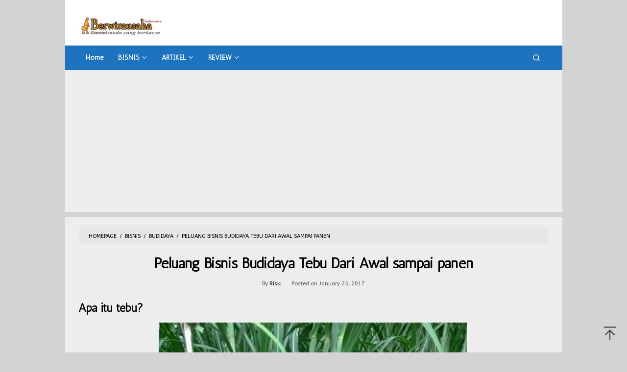

--- FILE ---
content_type: text/html; charset=UTF-8
request_url: https://www.berwirausaha.net/2017/01/peluang-bisnis-budidaya-tebu-lengkap.html/
body_size: 14062
content:
<!DOCTYPE html>
<html lang="en-US" prefix="og: https://ogp.me/ns#">
<head itemscope="itemscope" itemtype="https://schema.org/WebSite">
<meta charset="UTF-8">
<meta name="viewport" content="width=device-width, initial-scale=1">
<link rel="profile" href="https://gmpg.org/xfn/11">

	<style>img:is([sizes="auto" i], [sizes^="auto," i]) { contain-intrinsic-size: 3000px 1500px }</style>
	
<!-- Search Engine Optimization by Rank Math - https://rankmath.com/ -->
<title>Peluang Bisnis Budidaya Tebu Dari Awal Sampai Panen</title>
<meta name="robots" content="follow, index, max-snippet:-1, max-video-preview:-1, max-image-preview:large"/>
<link rel="canonical" href="https://www.berwirausaha.net/2017/01/peluang-bisnis-budidaya-tebu-lengkap.html/" />
<meta property="og:locale" content="en_US" />
<meta property="og:type" content="article" />
<meta property="og:title" content="Peluang Bisnis Budidaya Tebu Dari Awal Sampai Panen" />
<meta property="og:description" content="Apa itu tebu? tebu Tebu (dalam bahasa Inggris: sugar cane) adalah tanaman yang ditanam untuk bahan baku gula dan vetsin. Tanaman ini hanya dapat tumbuh di daerah beriklim tropis seperti &lt;a class=&quot;read-more&quot; href=&quot;https://www.berwirausaha.net/2017/01/peluang-bisnis-budidaya-tebu-lengkap.html/&quot; title=&quot;Peluang Bisnis Budidaya Tebu Dari Awal sampai panen&quot; itemprop=&quot;url&quot;&gt;Lanjut membaca&lt;/a&gt;" />
<meta property="og:url" content="https://www.berwirausaha.net/2017/01/peluang-bisnis-budidaya-tebu-lengkap.html/" />
<meta property="og:site_name" content="berwirausaha" />
<meta property="article:publisher" content="https://www.facebook.com/berwirausaha.net/" />
<meta property="article:author" content="https://facebook.com/riski.doankz" />
<meta property="article:section" content="bisnis" />
<meta property="og:updated_time" content="2019-02-28T17:38:58+07:00" />
<meta name="twitter:card" content="summary" />
<meta name="twitter:title" content="Peluang Bisnis Budidaya Tebu Dari Awal Sampai Panen" />
<meta name="twitter:description" content="Apa itu tebu? tebu Tebu (dalam bahasa Inggris: sugar cane) adalah tanaman yang ditanam untuk bahan baku gula dan vetsin. Tanaman ini hanya dapat tumbuh di daerah beriklim tropis seperti &lt;a class=&quot;read-more&quot; href=&quot;https://www.berwirausaha.net/2017/01/peluang-bisnis-budidaya-tebu-lengkap.html/&quot; title=&quot;Peluang Bisnis Budidaya Tebu Dari Awal sampai panen&quot; itemprop=&quot;url&quot;&gt;Lanjut membaca&lt;/a&gt;" />
<meta name="twitter:creator" content="@riski_doankz" />
<meta name="twitter:label1" content="Written by" />
<meta name="twitter:data1" content="Riski" />
<meta name="twitter:label2" content="Time to read" />
<meta name="twitter:data2" content="6 minutes" />
<script type="application/ld+json" class="rank-math-schema">{"@context":"https://schema.org","@graph":[{"@type":"BreadcrumbList","@id":"https://www.berwirausaha.net/2017/01/peluang-bisnis-budidaya-tebu-lengkap.html/#breadcrumb","itemListElement":[{"@type":"ListItem","position":"1","item":{"@id":"https://www.berwirausaha.net","name":"Home"}},{"@type":"ListItem","position":"2","item":{"@id":"https://www.berwirausaha.net/category/bisnis/","name":"bisnis"}},{"@type":"ListItem","position":"3","item":{"@id":"https://www.berwirausaha.net/2017/01/peluang-bisnis-budidaya-tebu-lengkap.html/","name":"Peluang Bisnis Budidaya Tebu Dari Awal sampai panen"}}]}]}</script>
<!-- /Rank Math WordPress SEO plugin -->

<link rel='dns-prefetch' href='//fonts.googleapis.com' />
<link rel="alternate" type="application/rss+xml" title="berwirausaha &raquo; Feed" href="https://www.berwirausaha.net/feed/" />
<link rel="alternate" type="application/rss+xml" title="berwirausaha &raquo; Comments Feed" href="https://www.berwirausaha.net/comments/feed/" />
<link rel="alternate" type="application/rss+xml" title="berwirausaha &raquo; Peluang Bisnis Budidaya Tebu Dari Awal sampai panen Comments Feed" href="https://www.berwirausaha.net/2017/01/peluang-bisnis-budidaya-tebu-lengkap.html/feed/" />
<link rel='stylesheet' id='wp-block-library-css' href='https://www.berwirausaha.net/wp-includes/css/dist/block-library/style.min.css?ver=6f4e2d9ffc367999cea992b40b0854e1' type='text/css' media='all' />
<style id='classic-theme-styles-inline-css' type='text/css'>
/*! This file is auto-generated */
.wp-block-button__link{color:#fff;background-color:#32373c;border-radius:9999px;box-shadow:none;text-decoration:none;padding:calc(.667em + 2px) calc(1.333em + 2px);font-size:1.125em}.wp-block-file__button{background:#32373c;color:#fff;text-decoration:none}
</style>
<style id='global-styles-inline-css' type='text/css'>
:root{--wp--preset--aspect-ratio--square: 1;--wp--preset--aspect-ratio--4-3: 4/3;--wp--preset--aspect-ratio--3-4: 3/4;--wp--preset--aspect-ratio--3-2: 3/2;--wp--preset--aspect-ratio--2-3: 2/3;--wp--preset--aspect-ratio--16-9: 16/9;--wp--preset--aspect-ratio--9-16: 9/16;--wp--preset--color--black: #000000;--wp--preset--color--cyan-bluish-gray: #abb8c3;--wp--preset--color--white: #ffffff;--wp--preset--color--pale-pink: #f78da7;--wp--preset--color--vivid-red: #cf2e2e;--wp--preset--color--luminous-vivid-orange: #ff6900;--wp--preset--color--luminous-vivid-amber: #fcb900;--wp--preset--color--light-green-cyan: #7bdcb5;--wp--preset--color--vivid-green-cyan: #00d084;--wp--preset--color--pale-cyan-blue: #8ed1fc;--wp--preset--color--vivid-cyan-blue: #0693e3;--wp--preset--color--vivid-purple: #9b51e0;--wp--preset--gradient--vivid-cyan-blue-to-vivid-purple: linear-gradient(135deg,rgba(6,147,227,1) 0%,rgb(155,81,224) 100%);--wp--preset--gradient--light-green-cyan-to-vivid-green-cyan: linear-gradient(135deg,rgb(122,220,180) 0%,rgb(0,208,130) 100%);--wp--preset--gradient--luminous-vivid-amber-to-luminous-vivid-orange: linear-gradient(135deg,rgba(252,185,0,1) 0%,rgba(255,105,0,1) 100%);--wp--preset--gradient--luminous-vivid-orange-to-vivid-red: linear-gradient(135deg,rgba(255,105,0,1) 0%,rgb(207,46,46) 100%);--wp--preset--gradient--very-light-gray-to-cyan-bluish-gray: linear-gradient(135deg,rgb(238,238,238) 0%,rgb(169,184,195) 100%);--wp--preset--gradient--cool-to-warm-spectrum: linear-gradient(135deg,rgb(74,234,220) 0%,rgb(151,120,209) 20%,rgb(207,42,186) 40%,rgb(238,44,130) 60%,rgb(251,105,98) 80%,rgb(254,248,76) 100%);--wp--preset--gradient--blush-light-purple: linear-gradient(135deg,rgb(255,206,236) 0%,rgb(152,150,240) 100%);--wp--preset--gradient--blush-bordeaux: linear-gradient(135deg,rgb(254,205,165) 0%,rgb(254,45,45) 50%,rgb(107,0,62) 100%);--wp--preset--gradient--luminous-dusk: linear-gradient(135deg,rgb(255,203,112) 0%,rgb(199,81,192) 50%,rgb(65,88,208) 100%);--wp--preset--gradient--pale-ocean: linear-gradient(135deg,rgb(255,245,203) 0%,rgb(182,227,212) 50%,rgb(51,167,181) 100%);--wp--preset--gradient--electric-grass: linear-gradient(135deg,rgb(202,248,128) 0%,rgb(113,206,126) 100%);--wp--preset--gradient--midnight: linear-gradient(135deg,rgb(2,3,129) 0%,rgb(40,116,252) 100%);--wp--preset--font-size--small: 13px;--wp--preset--font-size--medium: 20px;--wp--preset--font-size--large: 36px;--wp--preset--font-size--x-large: 42px;--wp--preset--spacing--20: 0.44rem;--wp--preset--spacing--30: 0.67rem;--wp--preset--spacing--40: 1rem;--wp--preset--spacing--50: 1.5rem;--wp--preset--spacing--60: 2.25rem;--wp--preset--spacing--70: 3.38rem;--wp--preset--spacing--80: 5.06rem;--wp--preset--shadow--natural: 6px 6px 9px rgba(0, 0, 0, 0.2);--wp--preset--shadow--deep: 12px 12px 50px rgba(0, 0, 0, 0.4);--wp--preset--shadow--sharp: 6px 6px 0px rgba(0, 0, 0, 0.2);--wp--preset--shadow--outlined: 6px 6px 0px -3px rgba(255, 255, 255, 1), 6px 6px rgba(0, 0, 0, 1);--wp--preset--shadow--crisp: 6px 6px 0px rgba(0, 0, 0, 1);}:where(.is-layout-flex){gap: 0.5em;}:where(.is-layout-grid){gap: 0.5em;}body .is-layout-flex{display: flex;}.is-layout-flex{flex-wrap: wrap;align-items: center;}.is-layout-flex > :is(*, div){margin: 0;}body .is-layout-grid{display: grid;}.is-layout-grid > :is(*, div){margin: 0;}:where(.wp-block-columns.is-layout-flex){gap: 2em;}:where(.wp-block-columns.is-layout-grid){gap: 2em;}:where(.wp-block-post-template.is-layout-flex){gap: 1.25em;}:where(.wp-block-post-template.is-layout-grid){gap: 1.25em;}.has-black-color{color: var(--wp--preset--color--black) !important;}.has-cyan-bluish-gray-color{color: var(--wp--preset--color--cyan-bluish-gray) !important;}.has-white-color{color: var(--wp--preset--color--white) !important;}.has-pale-pink-color{color: var(--wp--preset--color--pale-pink) !important;}.has-vivid-red-color{color: var(--wp--preset--color--vivid-red) !important;}.has-luminous-vivid-orange-color{color: var(--wp--preset--color--luminous-vivid-orange) !important;}.has-luminous-vivid-amber-color{color: var(--wp--preset--color--luminous-vivid-amber) !important;}.has-light-green-cyan-color{color: var(--wp--preset--color--light-green-cyan) !important;}.has-vivid-green-cyan-color{color: var(--wp--preset--color--vivid-green-cyan) !important;}.has-pale-cyan-blue-color{color: var(--wp--preset--color--pale-cyan-blue) !important;}.has-vivid-cyan-blue-color{color: var(--wp--preset--color--vivid-cyan-blue) !important;}.has-vivid-purple-color{color: var(--wp--preset--color--vivid-purple) !important;}.has-black-background-color{background-color: var(--wp--preset--color--black) !important;}.has-cyan-bluish-gray-background-color{background-color: var(--wp--preset--color--cyan-bluish-gray) !important;}.has-white-background-color{background-color: var(--wp--preset--color--white) !important;}.has-pale-pink-background-color{background-color: var(--wp--preset--color--pale-pink) !important;}.has-vivid-red-background-color{background-color: var(--wp--preset--color--vivid-red) !important;}.has-luminous-vivid-orange-background-color{background-color: var(--wp--preset--color--luminous-vivid-orange) !important;}.has-luminous-vivid-amber-background-color{background-color: var(--wp--preset--color--luminous-vivid-amber) !important;}.has-light-green-cyan-background-color{background-color: var(--wp--preset--color--light-green-cyan) !important;}.has-vivid-green-cyan-background-color{background-color: var(--wp--preset--color--vivid-green-cyan) !important;}.has-pale-cyan-blue-background-color{background-color: var(--wp--preset--color--pale-cyan-blue) !important;}.has-vivid-cyan-blue-background-color{background-color: var(--wp--preset--color--vivid-cyan-blue) !important;}.has-vivid-purple-background-color{background-color: var(--wp--preset--color--vivid-purple) !important;}.has-black-border-color{border-color: var(--wp--preset--color--black) !important;}.has-cyan-bluish-gray-border-color{border-color: var(--wp--preset--color--cyan-bluish-gray) !important;}.has-white-border-color{border-color: var(--wp--preset--color--white) !important;}.has-pale-pink-border-color{border-color: var(--wp--preset--color--pale-pink) !important;}.has-vivid-red-border-color{border-color: var(--wp--preset--color--vivid-red) !important;}.has-luminous-vivid-orange-border-color{border-color: var(--wp--preset--color--luminous-vivid-orange) !important;}.has-luminous-vivid-amber-border-color{border-color: var(--wp--preset--color--luminous-vivid-amber) !important;}.has-light-green-cyan-border-color{border-color: var(--wp--preset--color--light-green-cyan) !important;}.has-vivid-green-cyan-border-color{border-color: var(--wp--preset--color--vivid-green-cyan) !important;}.has-pale-cyan-blue-border-color{border-color: var(--wp--preset--color--pale-cyan-blue) !important;}.has-vivid-cyan-blue-border-color{border-color: var(--wp--preset--color--vivid-cyan-blue) !important;}.has-vivid-purple-border-color{border-color: var(--wp--preset--color--vivid-purple) !important;}.has-vivid-cyan-blue-to-vivid-purple-gradient-background{background: var(--wp--preset--gradient--vivid-cyan-blue-to-vivid-purple) !important;}.has-light-green-cyan-to-vivid-green-cyan-gradient-background{background: var(--wp--preset--gradient--light-green-cyan-to-vivid-green-cyan) !important;}.has-luminous-vivid-amber-to-luminous-vivid-orange-gradient-background{background: var(--wp--preset--gradient--luminous-vivid-amber-to-luminous-vivid-orange) !important;}.has-luminous-vivid-orange-to-vivid-red-gradient-background{background: var(--wp--preset--gradient--luminous-vivid-orange-to-vivid-red) !important;}.has-very-light-gray-to-cyan-bluish-gray-gradient-background{background: var(--wp--preset--gradient--very-light-gray-to-cyan-bluish-gray) !important;}.has-cool-to-warm-spectrum-gradient-background{background: var(--wp--preset--gradient--cool-to-warm-spectrum) !important;}.has-blush-light-purple-gradient-background{background: var(--wp--preset--gradient--blush-light-purple) !important;}.has-blush-bordeaux-gradient-background{background: var(--wp--preset--gradient--blush-bordeaux) !important;}.has-luminous-dusk-gradient-background{background: var(--wp--preset--gradient--luminous-dusk) !important;}.has-pale-ocean-gradient-background{background: var(--wp--preset--gradient--pale-ocean) !important;}.has-electric-grass-gradient-background{background: var(--wp--preset--gradient--electric-grass) !important;}.has-midnight-gradient-background{background: var(--wp--preset--gradient--midnight) !important;}.has-small-font-size{font-size: var(--wp--preset--font-size--small) !important;}.has-medium-font-size{font-size: var(--wp--preset--font-size--medium) !important;}.has-large-font-size{font-size: var(--wp--preset--font-size--large) !important;}.has-x-large-font-size{font-size: var(--wp--preset--font-size--x-large) !important;}
:where(.wp-block-post-template.is-layout-flex){gap: 1.25em;}:where(.wp-block-post-template.is-layout-grid){gap: 1.25em;}
:where(.wp-block-columns.is-layout-flex){gap: 2em;}:where(.wp-block-columns.is-layout-grid){gap: 2em;}
:root :where(.wp-block-pullquote){font-size: 1.5em;line-height: 1.6;}
</style>
<link rel='stylesheet' id='idblog-core-css' href='https://www.berwirausaha.net/wp-content/plugins/idblog-core/css/idblog-core.css?ver=1.0.0' type='text/css' media='all' />
<style id='idblog-core-inline-css' type='text/css'>
.gmr-ab-authorname span.uname a{color:#000000 !important;}.gmr-ab-desc {color:#b5b5b5 !important;}.gmr-ab-web a{color:#dddddd !important;}
</style>
<link rel='stylesheet' id='toc-screen-css' href='https://www.berwirausaha.net/wp-content/plugins/table-of-contents-plus/screen.min.css?ver=2411.1' type='text/css' media='all' />
<link rel='stylesheet' id='superfast-fonts-css' href='https://fonts.googleapis.com/css?family=Antic%3Aregular%7CABeeZee%3Aregular%2Citalic%26subset%3Dlatin%2C&#038;display=swap&#038;ver=2.1.6' type='text/css' media='all' />
<link rel='stylesheet' id='superfast-style-css' href='https://www.berwirausaha.net/wp-content/themes/superfast/style.css?ver=2.1.6' type='text/css' media='all' />
<style id='superfast-style-inline-css' type='text/css'>
body{color:#000000;font-family:"ABeeZee","Helvetica", Arial;font-weight:300;font-size:16px;}kbd,a.button:hover,button:hover,.button:hover,button.button:hover,input[type="button"]:hover,input[type="reset"]:hover,input[type="submit"]:hover,a.button:focus,button:focus,.button:focus,button.button:focus,input[type="button"]:focus,input[type="reset"]:focus,input[type="submit"]:focus,a.button:active,button:active,.button:active,button.button:active,input[type="button"]:active,input[type="reset"]:active,input[type="submit"]:active,.tagcloud a:hover,.tagcloud a:focus,.tagcloud a:active{background-color:#000000;}a,a:hover,a:focus,a:active{color:#000000;}ul.page-numbers li span.page-numbers,ul.page-numbers li a:hover,.page-links a .page-link-number:hover,a.button,button,.button,button.button,input[type="button"],input[type="reset"],input[type="submit"],.tagcloud a,.sticky .gmr-box-content,.gmr-theme div.sharedaddy h3.sd-title:before,.gmr-theme div.idblog-related-post h3.related-title:before,.idblog-social-share h3:before,.bypostauthor > .comment-body{border-color:#000000;}.site-header{background-image:url();background-size:auto;background-repeat:repeat;background-position:left top;background-attachment:scroll;background-color:#ffffff;}.site-title a{color:#e74c3c;}.site-description{color:#999999;}.gmr-logo{margin-top:13px;}.gmr-menuwrap{background-color:#1e73be;}#gmr-responsive-menu,.gmr-mainmenu #primary-menu > li > a,.gmr-mainmenu #primary-menu > li > button{color:#ffffff;}.gmr-mainmenu #primary-menu > li.menu-border > a span,.gmr-mainmenu #primary-menu > li.page_item_has_children > a:after,.gmr-mainmenu #primary-menu > li.menu-item-has-children > a:after,.gmr-mainmenu #primary-menu .sub-menu > li.page_item_has_children > a:after,.gmr-mainmenu #primary-menu .sub-menu > li.menu-item-has-children > a:after,.gmr-mainmenu #primary-menu .children > li.page_item_has_children > a:after,.gmr-mainmenu #primary-menu .children > li.menu-item-has-children > a:after{border-color:#ffffff;}#gmr-responsive-menu:hover,.gmr-mainmenu #primary-menu > li:hover > a,.gmr-mainmenu #primary-menu > li.current-menu-item > a,.gmr-mainmenu #primary-menu > li.current-menu-ancestor > a,.gmr-mainmenu #primary-menu > li.current_page_item > a,.gmr-mainmenu #primary-menu > li.current_page_ancestor > a,.gmr-mainmenu #primary-menu > li > button:hover{color:#0a0000;}.gmr-mainmenu #primary-menu > li.menu-border:hover > a span,.gmr-mainmenu #primary-menu > li.menu-border.current-menu-item > a span,.gmr-mainmenu #primary-menu > li.menu-border.current-menu-ancestor > a span,.gmr-mainmenu #primary-menu > li.menu-border.current_page_item > a span,.gmr-mainmenu #primary-menu > li.menu-border.current_page_ancestor > a span,.gmr-mainmenu #primary-menu > li.page_item_has_children:hover > a:after,.gmr-mainmenu #primary-menu > li.menu-item-has-children:hover > a:after{border-color:#0a0000;}.gmr-mainmenu #primary-menu > li:hover > a,.gmr-mainmenu #primary-menu > li.current-menu-item > a,.gmr-mainmenu #primary-menu > li.current-menu-ancestor > a,.gmr-mainmenu #primary-menu > li.current_page_item > a,.gmr-mainmenu #primary-menu > li.current_page_ancestor > a{background-color:#eabf7e;}.gmr-secondmenuwrap{background-color:#f6f4f1;}#gmr-secondaryresponsive-menu,.gmr-secondmenu #primary-menu > li > a,.gmr-social-icon ul > li > a{color:#333333;}.gmr-secondmenu #primary-menu > li.menu-border > a span,.gmr-secondmenu #primary-menu > li.page_item_has_children > a:after,.gmr-secondmenu #primary-menu > li.menu-item-has-children > a:after,.gmr-secondmenu #primary-menu .sub-menu > li.page_item_has_children > a:after,.gmr-secondmenu #primary-menu .sub-menu > li.menu-item-has-children > a:after,.gmr-secondmenu #primary-menu .children > li.page_item_has_children > a:after,.gmr-secondmenu #primary-menu .children > li.menu-item-has-children > a:after{border-color:#333333;}#gmr-secondaryresponsive-menu:hover,.gmr-secondmenu #primary-menu > li:hover > a,.gmr-secondmenu #primary-menu .current-menu-item > a,.gmr-secondmenu #primary-menu .current-menu-ancestor > a,.gmr-secondmenu #primary-menu .current_page_item > a,.gmr-secondmenu #primary-menu .current_page_ancestor > a,.gmr-social-icon ul > li > a:hover{color:#a5291b;}.gmr-secondmenu #primary-menu > li.menu-border:hover > a span,.gmr-secondmenu #primary-menu > li.menu-border.current-menu-item > a span,.gmr-secondmenu #primary-menu > li.menu-border.current-menu-ancestor > a span,.gmr-secondmenu #primary-menu > li.menu-border.current_page_item > a span,.gmr-secondmenu #primary-menu > li.menu-border.current_page_ancestor > a span,.gmr-secondmenu #primary-menu > li.page_item_has_children:hover > a:after,.gmr-secondmenu #primary-menu > li.menu-item-has-children:hover > a:after{border-color:#a5291b;}.gmr-content,.top-header{background-color:#ededed;}h1,h2,h3,h4,h5,h6,.h1,.h2,.h3,.h4,.h5,.h6,.site-title,#gmr-responsive-menu,#primary-menu > li > a{font-family:"Antic","Helvetica", Arial;}h1{font-size:30px;}h2{font-size:27px;}h3{font-size:24px;}h4{font-size:22px;}h5{font-size:20px;}h6{font-size:18px;}.widget-footer{background-color:#0a0505;color:#ecf0f1;}.widget-footer a{color:#ffffff;}.widget-footer a:hover{color:#f1c40f;}.site-footer{background-color:#000d21;color:#ffffff;}.site-footer a{color:#ecf0f1;}.site-footer a:hover{color:#bdc3c7;}
</style>
<script type="text/javascript" src="https://www.berwirausaha.net/wp-includes/js/jquery/jquery.min.js?ver=3.7.1" id="jquery-core-js"></script>
<script type="text/javascript" src="https://www.berwirausaha.net/wp-includes/js/jquery/jquery-migrate.min.js?ver=3.4.1" id="jquery-migrate-js"></script>
<link rel="https://api.w.org/" href="https://www.berwirausaha.net/wp-json/" /><link rel="alternate" title="JSON" type="application/json" href="https://www.berwirausaha.net/wp-json/wp/v2/posts/26" /><link rel="EditURI" type="application/rsd+xml" title="RSD" href="https://www.berwirausaha.net/xmlrpc.php?rsd" />
<link rel="alternate" title="oEmbed (JSON)" type="application/json+oembed" href="https://www.berwirausaha.net/wp-json/oembed/1.0/embed?url=https%3A%2F%2Fwww.berwirausaha.net%2F2017%2F01%2Fpeluang-bisnis-budidaya-tebu-lengkap.html%2F" />
<link rel="alternate" title="oEmbed (XML)" type="text/xml+oembed" href="https://www.berwirausaha.net/wp-json/oembed/1.0/embed?url=https%3A%2F%2Fwww.berwirausaha.net%2F2017%2F01%2Fpeluang-bisnis-budidaya-tebu-lengkap.html%2F&#038;format=xml" />
<script async src="https://pagead2.googlesyndication.com/pagead/js/adsbygoogle.js?client=ca-pub-6473852016440145"
     crossorigin="anonymous"></script><link rel="pingback" href="https://www.berwirausaha.net/xmlrpc.php"><style type="text/css" id="custom-background-css">
body.custom-background { background-color: #d3d3d3; }
</style>
	<link rel="icon" href="https://www.berwirausaha.net/wp-content/uploads/2017/03/cropped-cropped-cropped-berwirausaha-1-3-60x60.jpg" sizes="32x32" />
<link rel="icon" href="https://www.berwirausaha.net/wp-content/uploads/2017/03/cropped-cropped-cropped-berwirausaha-1-3.jpg" sizes="192x192" />
<link rel="apple-touch-icon" href="https://www.berwirausaha.net/wp-content/uploads/2017/03/cropped-cropped-cropped-berwirausaha-1-3.jpg" />
<meta name="msapplication-TileImage" content="https://www.berwirausaha.net/wp-content/uploads/2017/03/cropped-cropped-cropped-berwirausaha-1-3.jpg" />
</head>

<body data-rsssl=1 class="wp-singular post-template-default single single-post postid-26 single-format-standard custom-background wp-custom-logo wp-theme-superfast gmr-theme idtheme kentooz gmr-has-sidebar gmr-no-sticky gmr-box-layout" itemscope="itemscope" itemtype="https://schema.org/WebPage">
<div class="site inner-wrap" id="site-container">

	<a class="skip-link screen-reader-text" href="#main">Skip to content</a>

	
		
		<header id="masthead" class="site-header" role="banner" itemscope="itemscope" itemtype="https://schema.org/WPHeader">
			
						<div class="container">
					<div class="clearfix gmr-headwrapper">
						<div class="gmr-logomobile"><div class="gmr-logo"><a href="https://www.berwirausaha.net/" class="custom-logo-link" itemprop="url" title="berwirausaha"><img src="https://www.berwirausaha.net/wp-content/uploads/2017/08/cropped-berwirausaha-1.png" alt="berwirausaha" title="berwirausaha" itemprop="image" /></a></div></div>					</div>
				</div>
					</header><!-- #masthead -->
		<div class="top-header pos-stickymenu">
							<div class="gmr-menuwrap clearfix">
								<div class="container">
															<div class="close-topnavmenu-wrap"><a id="close-topnavmenu-button" rel="nofollow" href="#"><svg xmlns="http://www.w3.org/2000/svg" xmlns:xlink="http://www.w3.org/1999/xlink" aria-hidden="true" role="img" width="1em" height="1em" preserveAspectRatio="xMidYMid meet" viewBox="0 0 32 32"><path d="M16 2C8.2 2 2 8.2 2 16s6.2 14 14 14s14-6.2 14-14S23.8 2 16 2zm0 26C9.4 28 4 22.6 4 16S9.4 4 16 4s12 5.4 12 12s-5.4 12-12 12z" fill="currentColor"/><path d="M21.4 23L16 17.6L10.6 23L9 21.4l5.4-5.4L9 10.6L10.6 9l5.4 5.4L21.4 9l1.6 1.6l-5.4 5.4l5.4 5.4z" fill="currentColor"/></svg></a></div>
						<a id="gmr-responsive-menu" href="#menus" rel="nofollow">
							<svg xmlns="http://www.w3.org/2000/svg" xmlns:xlink="http://www.w3.org/1999/xlink" aria-hidden="true" role="img" width="1em" height="1em" preserveAspectRatio="xMidYMid meet" viewBox="0 0 24 24"><path d="M3 18h18v-2H3v2zm0-5h18v-2H3v2zm0-7v2h18V6H3z" fill="currentColor"/></svg>MENU						</a>
						<nav id="site-navigation" class="gmr-mainmenu" role="navigation" itemscope="itemscope" itemtype="https://schema.org/SiteNavigationElement">
							<ul id="primary-menu" class="menu"><li id="menu-item-2033" class="menu-item menu-item-type-custom menu-item-object-custom menu-item-home menu-item-2033"><a href="https://www.berwirausaha.net/" itemprop="url"><span itemprop="name">Home</span></a></li>
<li id="menu-item-2085" class="menu-item menu-item-type-taxonomy menu-item-object-category current-post-ancestor current-menu-parent current-post-parent menu-item-has-children menu-item-2085"><a href="https://www.berwirausaha.net/category/bisnis/" itemprop="url"><span itemprop="name">BISNIS</span></a>
<ul class="sub-menu">
	<li id="menu-item-2086" class="menu-item menu-item-type-taxonomy menu-item-object-category current-post-ancestor current-menu-parent current-post-parent menu-item-2086"><a href="https://www.berwirausaha.net/category/bisnis/budidaya-usaha/" itemprop="url"><span itemprop="name">BUDIDAYA</span></a></li>
	<li id="menu-item-2087" class="menu-item menu-item-type-taxonomy menu-item-object-category menu-item-2087"><a href="https://www.berwirausaha.net/category/bisnis/dagang-usaha/" itemprop="url"><span itemprop="name">DAGANG</span></a></li>
	<li id="menu-item-2091" class="menu-item menu-item-type-taxonomy menu-item-object-category menu-item-2091"><a href="https://www.berwirausaha.net/category/bisnis/ternak-usaha/" itemprop="url"><span itemprop="name">TERNAK</span></a></li>
	<li id="menu-item-2089" class="menu-item menu-item-type-taxonomy menu-item-object-category menu-item-2089"><a href="https://www.berwirausaha.net/category/bisnis/kreatif-usaha/" itemprop="url"><span itemprop="name">KREATIF</span></a></li>
	<li id="menu-item-2090" class="menu-item menu-item-type-taxonomy menu-item-object-category menu-item-2090"><a href="https://www.berwirausaha.net/category/bisnis/kuliner-usaha/" itemprop="url"><span itemprop="name">KULINER</span></a></li>
	<li id="menu-item-2088" class="menu-item menu-item-type-taxonomy menu-item-object-category menu-item-2088"><a href="https://www.berwirausaha.net/category/bisnis/jasa-usaha/" itemprop="url"><span itemprop="name">JASA</span></a></li>
</ul>
</li>
<li id="menu-item-2076" class="menu-item menu-item-type-taxonomy menu-item-object-category menu-item-has-children menu-item-2076"><a href="https://www.berwirausaha.net/category/artikel/" itemprop="url"><span itemprop="name">ARTIKEL</span></a>
<ul class="sub-menu">
	<li id="menu-item-2084" class="menu-item menu-item-type-taxonomy menu-item-object-category menu-item-2084"><a href="https://www.berwirausaha.net/category/tokoh/" itemprop="url"><span itemprop="name">TOKOH</span></a></li>
	<li id="menu-item-5336" class="menu-item menu-item-type-taxonomy menu-item-object-category menu-item-5336"><a href="https://www.berwirausaha.net/category/keuangan/" itemprop="url"><span itemprop="name">KEUANGAN</span></a></li>
	<li id="menu-item-2077" class="menu-item menu-item-type-taxonomy menu-item-object-category menu-item-2077"><a href="https://www.berwirausaha.net/category/karir-dan-pendidikan/" itemprop="url"><span itemprop="name">PENDIDIKAN</span></a></li>
	<li id="menu-item-2078" class="menu-item menu-item-type-taxonomy menu-item-object-category menu-item-2078"><a href="https://www.berwirausaha.net/category/profesi/" itemprop="url"><span itemprop="name">PROFESI</span></a></li>
	<li id="menu-item-2083" class="menu-item menu-item-type-taxonomy menu-item-object-category menu-item-2083"><a href="https://www.berwirausaha.net/category/tips/" itemprop="url"><span itemprop="name">TIPS</span></a></li>
</ul>
</li>
<li id="menu-item-2079" class="menu-item menu-item-type-taxonomy menu-item-object-category menu-item-has-children menu-item-2079"><a href="https://www.berwirausaha.net/category/review/" itemprop="url"><span itemprop="name">REVIEW</span></a>
<ul class="sub-menu">
	<li id="menu-item-2080" class="menu-item menu-item-type-taxonomy menu-item-object-category menu-item-2080"><a href="https://www.berwirausaha.net/category/review/alat-pertanian/" itemprop="url"><span itemprop="name">ALAT</span></a></li>
	<li id="menu-item-2081" class="menu-item menu-item-type-taxonomy menu-item-object-category menu-item-2081"><a href="https://www.berwirausaha.net/category/review/gedget/" itemprop="url"><span itemprop="name">GEDGET</span></a></li>
	<li id="menu-item-2082" class="menu-item menu-item-type-taxonomy menu-item-object-category menu-item-2082"><a href="https://www.berwirausaha.net/category/review/teknologi-dan-internet/" itemprop="url"><span itemprop="name">TEKNOLOGI</span></a></li>
</ul>
</li>
<li class="menu-item menu-item-type-search-btn gmr-search pull-right"><button class="search-button topnav-button" id="search-menu-button" title="Search"><svg xmlns="http://www.w3.org/2000/svg" xmlns:xlink="http://www.w3.org/1999/xlink" aria-hidden="true" role="img" width="1em" height="1em" preserveAspectRatio="xMidYMid meet" viewBox="0 0 24 24"><g fill="none" stroke="currentColor" stroke-width="2" stroke-linecap="round" stroke-linejoin="round"><circle cx="11" cy="11" r="8"/><path d="M21 21l-4.35-4.35"/></g></svg></button><div class="search-dropdown search" id="search-dropdown-container"><form method="get" class="gmr-searchform searchform" action="https://www.berwirausaha.net/"><input type="text" name="s" id="s" placeholder="Search" /></form></div></li></ul>						</nav><!-- #site-navigation -->
									</div>
			</div>
		</div><!-- .top-header -->
		
			<div id="content" class="gmr-content">
			
						<div class="container">
				<div class="row">
								<div class="col-md-12">
				<div class="breadcrumbs" itemscope itemtype="https://schema.org/BreadcrumbList">
																										<span class="first-cl" itemprop="itemListElement" itemscope itemtype="https://schema.org/ListItem">
									<a itemscope itemtype="https://schema.org/WebPage" itemprop="item" itemid="https://www.berwirausaha.net/" href="https://www.berwirausaha.net/"><span itemprop="name">Homepage</span></a>
									<span itemprop="position" content="1"></span>
								</span>
														<span class="separator">/</span>
																																<span class="0-cl" itemprop="itemListElement" itemscope itemtype="https://schema.org/ListItem">
									<a itemscope itemtype="https://schema.org/WebPage" itemprop="item" itemid="https://www.berwirausaha.net/category/bisnis/" href="https://www.berwirausaha.net/category/bisnis/"><span itemprop="name">bisnis</span></a>
									<span itemprop="position" content="2"></span>
								</span>
														<span class="separator">/</span>
																																<span class="1-cl" itemprop="itemListElement" itemscope itemtype="https://schema.org/ListItem">
									<a itemscope itemtype="https://schema.org/WebPage" itemprop="item" itemid="https://www.berwirausaha.net/category/bisnis/budidaya-usaha/" href="https://www.berwirausaha.net/category/bisnis/budidaya-usaha/"><span itemprop="name">budidaya</span></a>
									<span itemprop="position" content="3"></span>
								</span>
														<span class="separator">/</span>
																								<span class="last-cl" itemscope itemtype="https://schema.org/ListItem">
							<span itemprop="name">Peluang Bisnis Budidaya Tebu Dari Awal sampai panen</span>
							<span itemprop="position" content="4"></span>
							</span>
															</div>
			</div>
				
<div id="primary" class="content-area col-md-12">
	<main id="main" class="site-main" role="main">

	
<article id="post-26" class="post-26 post type-post status-publish format-standard hentry category-bisnis category-budidaya-usaha" itemscope="itemscope" itemtype="https://schema.org/CreativeWork">

	<div class="gmr-box-content gmr-single">
	
		<header class="entry-header">
			<h1 class="entry-title" itemprop="headline">Peluang Bisnis Budidaya Tebu Dari Awal sampai panen</h1>			<span class="byline"> By <span class="entry-author vcard" itemprop="author" itemscope="itemscope" itemtype="https://schema.org/person"><a class="url fn n" href="https://www.berwirausaha.net/author/mas-kiki/" title="Permalink to: Riski" itemprop="url"><span itemprop="name">Riski</span></a></span></span><span class="posted-on">Posted on <time class="entry-date published" itemprop="datePublished" datetime="2017-01-25T17:57:00+07:00">January 25, 2017</time><time class="updated" datetime="2019-02-28T17:38:58+07:00">February 28, 2019</time></span>		</header><!-- .entry-header -->

		<div class="entry-content entry-content-single" itemprop="text">
			<h3>Apa itu tebu?</h3>
<table class="tr-caption-container" style="margin-left: auto; margin-right: auto; text-align: center;" cellspacing="0" cellpadding="0" align="center">
<tbody>
<tr>
<td style="text-align: center;"><a style="margin-left: auto; margin-right: auto;" href="https://1.bp.blogspot.com/-RK51c4-lVM0/WIjjuS0So9I/AAAAAAAAB5I/ut6445W6b9geNZk33v8GawgX5QxjMXV-wCLcB/s1600/tebu.JPG" target="_blank" rel="noopener"><img fetchpriority="high" decoding="async" title="tebu" src="https://1.bp.blogspot.com/-RK51c4-lVM0/WIjjuS0So9I/AAAAAAAAB5I/ut6445W6b9geNZk33v8GawgX5QxjMXV-wCLcB/s640/tebu.JPG" alt="tebu" width="632" height="640" border="0" /></a></td>
</tr>
<tr>
<td class="tr-caption" style="text-align: center;">tebu</td>
</tr>
</tbody>
</table>
<p>Tebu (dalam bahasa Inggris: sugar cane) adalah tanaman yang ditanam untuk bahan baku gula dan vetsin. Tanaman ini hanya dapat tumbuh di daerah beriklim tropis seperti di indonesia hal ini salah satu alasan yang menyebabkan Indonesia sangat potensial untuk di jadikan lahan tebu. Tanaman tebu termasuk jenis rumput-rumputan yang paling di kena l sebagai bahan untuk pembuatan gula.</p>
<h4>Bagaimana sih Proses pembuatan gula pasir?</h4>
<p>Biasanya proses pembuatan gula dilakukan dengan cara:</p>
<ol>
<li>batang tebu yang sudah di panen diperas dengan mesin pemeras (mesin press) di pabrik gula.</li>
<li>Setelah itu itu, nira atau air perasan tebu tersebut disaring, dimasak, dan diputihkan sehingga enjadi gula pasir yang kita kenal.</li>
<li>Dari proses pembuatan tebu tersebut akan dihasilkan gula 5%, ampas tebu 90% dan sisanya berupa tetes (molasse) dan air.</li>
</ol>
<div><a name="more"></a></div>
<h4></h4>
<h4></h4>
<h4>Apa manfaat tebu bagi masyarakat?</h4>
<p>Tebu memiliki banyak sekali manfaat dalam kehidupan masyarakat, apa saja manfaatnya?<br />
Berikut ini manfaat tebu:</p>
<ul>
<li>Daun tebu dapat di manfaatkan sebagai berikut pakan ternak besar seperti sapi, kerbau, dan kambing.</li>
<li>Selain itu daun tebu yang kering (atau yang dalam bahasa Jawa, disebut dadhok) adalah biomassa yang mempunyai nilai kalori cukup tinggi. Sehingga sering dimanfaatkan sebagai bahan bakar untuk memasak Ibu-ibu khususnya yang tinggal di pedesaan. Selain menghemat minyak tanah yang makin mahal, bahan bakar dari daun tebu ini juga cepat panas.</li>
<li>Airnya dapat di gunakan untuk bahan dasar membuat gula pasir dan vatsin. Selain di manfaatkan sebagai bahan pembuat gula air tebu juga sering di jual langsung sebagai es tebu oleh masyarakt. Minuman es tebu ini sangat di minati karena dapan menjadi minuman segar pelepas lelah, air perasan tebu cukup baik bagi kesehatan tubuh karena dapat menambah glukosa.</li>
<li>Kulitnya dapat di olah menjadi pupuk kompos.</li>
<li>Ampasnya bisa di olah menjadi kertas tisu kasar, dan bisa juga di gunakan sebagai salah satu campuran pembuatan pakan ternak farmentasi.</li>
<li>Dalam konversi energi pabrik gula, daun tebu dan juga ampas batang tebu digunakan untuk bahan bakar boiler, yang uapnya digunakan untuk proses produksi dan pembangkit listrik.</li>
<li>Dan lain lain.</li>
</ul>
<h3>Cara Menanam Tebu.</h3>
<p>Sebenanrnya cara budidaya dan tebu tidaklah sulit. Bahkan jika bisa di istilahkan batang tebu yang di lempar ke sembarang tempat di tanah saja bisa tumbuh dengan sendirinya. Tapi untuk mendapatkan hasil yang maksimal tentu membutuhkan proses budidaya yang tepat untuk menghasilkan tebu yang baik.<br />
Bagaimana cara budidaya tebu, berikut gambarannya :</p>
<h4>1. Persiapaan Lahan tanam</h4>
<p>Sebelum memulai usaha budidaya tebu tentu hal paling pertama yang perlu di lakukan adalah mempersiapkan lahan untuk keperluan tempat budidaya tebu nantinya. Lahan yang paling ideal untuk budidaya tebu adalah yang terletak pada ketinggian antara 500 sampai 1200 meter dari permukaan laut.<br />
Tebu sangat cocok tumbuh pada lahan yang tidak terlalu berair tetapi juga tidak terlalu gersang. Karena jika tumbuh di daerah yang berair misalnya seperti daerah dataran rendah yang dekat dengan permukaan laut tebu tidak akan berasa manis (kurang manis).</p>
<p>Sebaliknya jika tebu tumbuh di daerah yang kekurangan air tebu tidak akan bisa mencapai ukuran maksimal dan sulit besar (berukuran kecil kecil dan kuntet). Hal ini disebabkan karna akar tebu sangat sensiti terhadap kekurangan udahara didalam tanah sehingga pengairan dan drainase harus sangat di perhatikan.</p>
<p>tanah calon tempat budidaya di bajak dengan mengunakan traktor ataupun dengan menggunakan cangkul jika jumlah budidaya nya tidak terlalu besar, hal ini dimaksudkan untuk meningkat humus dan juga mengurangi tingkat kekerasan pada tanah, karena tebu tumbuh dengan menjalarkan akar serabut yang berfungsi mengambil air dan nutrisi tanah, sehingga jika tanah tempat budidaya terlalu keras maka akan menghambat proses penyebaran akar serabut dan juga penyerapan air.</p>
<h4>2. Pemilihan Benih tebu.</h4>
<table class="tr-caption-container" style="margin-left: auto; margin-right: auto; text-align: center;" cellspacing="0" cellpadding="0" align="center">
<tbody>
<tr>
<td style="text-align: center;"><a style="margin-left: auto; margin-right: auto;" href="https://1.bp.blogspot.com/-pcylIbNlQVM/WIjj_reAscI/AAAAAAAAB5M/XA2TQrS9pDIKOfKioSB2fPLwY41hXq_DQCLcB/s1600/pemotongan%2Bbibit%2Btebu.JPG" target="_blank" rel="noopener"><img decoding="async" title="proses pembibitan tebu" src="https://1.bp.blogspot.com/-pcylIbNlQVM/WIjj_reAscI/AAAAAAAAB5M/XA2TQrS9pDIKOfKioSB2fPLwY41hXq_DQCLcB/s320/pemotongan%2Bbibit%2Btebu.JPG" alt="proses pembibitan tebu" width="320" height="319" border="0" /></a></td>
</tr>
<tr>
<td class="tr-caption" style="text-align: center;">pemotongan bibit tebu</td>
</tr>
</tbody>
</table>
<p>Biasanya tebu di tanah dengan menggunakan batang indukan.<br />
Berdasarkan bibitnya ada beberapa jenis bibit tebu yang sering ditanam yaitu :</p>
<p><b>a. bibit bagal: </b></p>
<p>Bibit ini berasal dari kebun bibit yang terdiri atas bagal mata dua dan bagal mata tiga. Yang di maksud dengan begal adalah bibit di potong dengan panjang perbibit antara 2 sampai 3 mata (atau bahasa jawa nya sering di sebut juga dengan istilah ros). bibit ini sangat cocok dan khusus untuk lahan kurang air.</p>
<p><b>b. Bibit Deder atau Dederan</b></p>
<p>Bibit yang berasal dari hasil persemaian (jawa = deder) stek-stek batang batang yang dibuat dengan maksud antara lain :<br />
1. Memperbesar penangkar<br />
2. Sebagai tempat pertumbuhan peralihan bahan bibit yang telah cukup umur sambil menunggu penyiapan lahan untuk di tanami<br />
3. Memperkecil resiko penyulaman karena pada umumnya bibit yang berasal dari bibit dederan langsung bisa tumbuh<br />
4. Sebagai bahan tanam sulam tanaman yang mati.</p>
<p><b>c. Bibit Rayungan</b></p>
<p>Bibit yang berasal dari kebun bibit terbagi atas rayungan bermata satu dan rayungan bermata dua, digunakan untuk tanaman di lahan basah dengan pengairan cukup. Namun keberadaannya sekarang sudah jarang digunakan karena jarak antara kebun bibit dan kebun tebu giling yang jauh menyebabkan tingkat kerusakan yang sangat tinggi, serta menyebabkan ketersediaan air menjadi berkurang drastis.</p>
<p><b>d. Bibit Ceblokan</b></p>
<p>Sepintas bibit ini sama dengan dengan bibit rayungan. Perbedaan bibit ceblokan berasal dari stek batang dengan beberapa mata yang ditanam tegak lurus pada papan tanam yang cara penyiapannya sama dengan bibit dederan namun dibuat lebih tebal. Dengan demikian akar setek batang yang ditanam cepat tumbuh dan berkembang sehingga mempercepat bertunasnya mata di buku-buku ruas batang tersebut. Kondisi kebun bibit harus dijaga agar tetap lembab. Untuk memacu pertumbuhan, dapat dipupuk secukupnya. Selanjutnya perawatan seperti bibit rayungan.</p>
<p><b>e. Bibit Pucukan</b></p>
<p>Bibit yang diambil dari pucuk tebu giling pada saat tebang. Bibit dipotong dari pucuk sepanjang 30 &#8211; 40 cm (3-4 mata). Kebun yang diambil pucuknya harus murni dan sehat. Bibit jenis ini digunakan jika kekurangan bibit dari KBD.</p>
<p>Selain bibit diatas, sering perkembangan teknologi pertanian dan banyaknya sistem silang maka semakin banyak jenis dan bibit-bibit yang bisa ditemukan antara lain :<br />
Single bud, Bud Chip, Bud Shed, dan Kultur Jaringan.</p>
<h4>3. Penanaman tebu</h4>
<p>Kebutuhan bibit tebu per hektar antara 60 sampai 80 kwintal,<br />
Sebelum proses penanaman ada beberapa hal yang sebaiknya dilakukan yaitu :</p>
<ol>
<li>Seleksi bibit dan memisahkan bibit dari jenis-jenis yang tidak bagus/kurang bagus.</li>
<li>Sortir bibit untuk memilih bibit yang sehat dan mampu tumbuh serta memisahkan bibit bagal yang berasal dari bagian atas, tengah dan bawah.</li>
<li>Pemotongan bibit harus menggunakan pisau yang tajam dan setiap 3 sampai 4 kali pemotongan sebaknya pisau dicelupkan kedalam lisol dengan kepekatan 20% untuk menghindari bakteri dan penyakit akibat karat pada pisau.</li>
<li>Memberikan hot water treatment pada bibit dengan cara merendam bibit dalam air panas (50oC) selama kurang lebih 7 jam, kemudian rendam dalam air dingin selama 15 menit. Hal ini dimaksudkan untuk menjaga bibit bebas dari hama dan penyakit</li>
</ol>
<p>Penanaman bibit dilakukan dengan menyusun bibit secara seksama, dengan posisi mata disamping. Hal ini dimaksudkan agar bila salah satu tunas mati maka tunas disebelahnya dapat menggantikan. Bibit yang telah ditanam kemudian ditutup dengan tanah setebal bibit itu sendiri, tetapi bila pada saat tanam curah hujan tinggi, maka sebaiknya bibit ditanam dengan cara baya mengambang atau bibit sedikit terlihat dipermukaan tanah.</p>
<table class="tr-caption-container" style="margin-left: auto; margin-right: auto; text-align: center;" cellspacing="0" cellpadding="0" align="center">
<tbody>
<tr>
<td style="text-align: center;"><a style="margin-left: auto; margin-right: auto;" href="https://4.bp.blogspot.com/-Zk-umd9KViU/WIjkJhknzUI/AAAAAAAAB5Q/4KlnFV9PSG4PcyBTNBd5byT3PF3CdV0oACLcB/s1600/tanam%2Btebu.JPG" target="_blank" rel="noopener"><img decoding="async" title="penanaman tebu" src="https://4.bp.blogspot.com/-Zk-umd9KViU/WIjkJhknzUI/AAAAAAAAB5Q/4KlnFV9PSG4PcyBTNBd5byT3PF3CdV0oACLcB/s320/tanam%2Btebu.JPG" alt="penanaman tebu" width="320" height="191" border="0" /></a></td>
</tr>
<tr>
<td class="tr-caption" style="text-align: center;">proses tanam tebu</td>
</tr>
</tbody>
</table>
<h4>4. Penyulaman</h4>
<p>Penyulaman dilakukan untuk mengganti bibit tebu yang tidak tumbuh, Sehingga nantinya di peroleh populasi tanaman tebu yang optimal.<br />
Untuk bibit bagal penyulaman dilakukan 2 minggu dan 4 minggu setelah tanam.<br />
Penyulaman dilaksanakan pada baris bagal 2-3 mata sebanyak dua potong dan diletakkan pada baris tanaman yang telah dilubangi sebelumnya. Apabila penyulaman tersebut gagal, penyulaman ulang harus segera dilaksanakan.</p>
<h4>5. Perawatan dan Pembersihan</h4>
<p>Idealnya tempat atau lahan calon tempat budidaya tebu di bersihkan dari rumput dan gulma, hal ini sangat penting karena rumput yang tumbuh di sela sela tumbuhan tebu nantinya dapat menghambat pertumbuhan batang tebu karena menyerap semua cadangan air dan mineral di tanah yang sangat di perlukan untuk mempercepat proses pertumbuhan tebu.</p>
<h4>6. Panen</h4>
<table class="tr-caption-container" style="margin-left: auto; margin-right: auto; text-align: center;" cellspacing="0" cellpadding="0" align="center">
<tbody>
<tr>
<td style="text-align: center;"><a style="margin-left: auto; margin-right: auto;" href="https://2.bp.blogspot.com/-1pBEdxLJVtI/WIjkTthnxLI/AAAAAAAAB5U/wUZEVXBth28QPgkqya-SYkwiMGrNh47BgCLcB/s1600/panen%2Btebu.JPG" target="_blank" rel="noopener"><img loading="lazy" decoding="async" title="penen tebu" src="https://2.bp.blogspot.com/-1pBEdxLJVtI/WIjkTthnxLI/AAAAAAAAB5U/wUZEVXBth28QPgkqya-SYkwiMGrNh47BgCLcB/s320/panen%2Btebu.JPG" alt="penen tebu" width="320" height="202" border="0" /></a></td>
</tr>
<tr>
<td class="tr-caption" style="text-align: center;">penen tebu</td>
</tr>
</tbody>
</table>
<p>Umur tanaman sejak ditanam sampai bisa dipanen mencapai kurang lebih 1 tahun. Di Indonesia tebu banyak dibudidayakan di pulau Jawa dan Sumatra. Pengaturan panen dimaksudkan agar tebu dapat dipungut secara efisien dan dapat diolah dalam keadaan optimum.<br />
Proses pasca panen yang dilakukan yaitu memotong dedaunan dan memisahkannya dari tebu beberapa memotong-motong tebu menjadi batang yang lebih pendek.<br />
Material yang tidak dibutuhkan seperti dedaunan tebu kemudian dibuang ke lahan agar terdekomposisi dan menjadi pupuk</p>
<p>mungkin cuma itu saja yang bisa berwirausaha bagikan kali ini tentang proses budidaya usaha tanam tebu yang mengjanjikan semoga tulisan ini bermanfaat dan sampai ketemu di tulisan selanjutnya.</p>
<div class="idblog-related-post idblog-core"><h3 class="related-title">Related posts:</h3><ul><li><a href="https://www.berwirausaha.net/2025/08/byd-atto-1.html/" itemprop="url" title="Permalink to: Kelebihan dan Kekurangan BYD Atto 1, Kenapa Mobil Ini Banyak Peminatnya?" rel="bookmark"><img width="200" height="135" src="https://www.berwirausaha.net/wp-content/uploads/2025/08/byd-atto1-200x135.jpg" class="attachment-medium size-medium wp-post-image" alt="review byd atto1" itemprop="image" title="byd atto1" /></a><p><a href="https://www.berwirausaha.net/2025/08/byd-atto-1.html/" itemprop="url" title="Permalink to: Kelebihan dan Kekurangan BYD Atto 1, Kenapa Mobil Ini Banyak Peminatnya?" rel="bookmark">Kelebihan dan Kekurangan BYD Atto 1, Kenapa Mobil Ini Banyak Peminatnya?</a></p></li><li><a href="https://www.berwirausaha.net/2025/03/panduan-lengkap-dari-penanaman-hingga-penjualan-dan-pembuatan-es-tebu.html/" itemprop="url" title="Permalink to: Panduan Lengkap Budidaya Tebu" rel="bookmark"><img width="200" height="135" src="https://www.berwirausaha.net/wp-content/uploads/2025/03/budidaya-tebu-200x135.webp" class="attachment-medium size-medium wp-post-image" alt="budidaya tebu" itemprop="image" title="budidaya tebu" /></a><p><a href="https://www.berwirausaha.net/2025/03/panduan-lengkap-dari-penanaman-hingga-penjualan-dan-pembuatan-es-tebu.html/" itemprop="url" title="Permalink to: Panduan Lengkap Budidaya Tebu" rel="bookmark">Panduan Lengkap Budidaya Tebu</a></p></li><li><a href="https://www.berwirausaha.net/2025/03/budidaya-jangkrik-panduan-lengkap-dan-detail-untuk-pemula.html/" itemprop="url" title="Permalink to: Budidaya Jangkrik Panduan Lengkap dan Detail untuk Pemula" rel="bookmark"><img width="200" height="121" src="https://www.berwirausaha.net/wp-content/uploads/2016/10/Usaha-Ternak-Jangkrik-300x182.jpg" class="attachment-medium size-medium wp-post-image" alt="Usaha Ternak Jangkrik" itemprop="image" srcset="https://www.berwirausaha.net/wp-content/uploads/2016/10/Usaha-Ternak-Jangkrik-300x182.jpg 300w, https://www.berwirausaha.net/wp-content/uploads/2016/10/Usaha-Ternak-Jangkrik-768x467.jpg 768w, https://www.berwirausaha.net/wp-content/uploads/2016/10/Usaha-Ternak-Jangkrik.jpg 850w" sizes="(max-width: 200px) 100vw, 200px" title="Usaha Ternak Jangkrik" /></a><p><a href="https://www.berwirausaha.net/2025/03/budidaya-jangkrik-panduan-lengkap-dan-detail-untuk-pemula.html/" itemprop="url" title="Permalink to: Budidaya Jangkrik Panduan Lengkap dan Detail untuk Pemula" rel="bookmark">Budidaya Jangkrik Panduan Lengkap dan Detail untuk Pemula</a></p></li></ul></div>		</div><!-- .entry-content -->

		<footer class="entry-footer">
			<span class="cat-links">Posted in <a href="https://www.berwirausaha.net/category/bisnis/" rel="category tag">bisnis</a>, <a href="https://www.berwirausaha.net/category/bisnis/budidaya-usaha/" rel="category tag">budidaya</a></span>			
	<nav class="navigation post-navigation" aria-label="Posts">
		<h2 class="screen-reader-text">Post navigation</h2>
		<div class="nav-links"><div class="nav-previous"><a href="https://www.berwirausaha.net/2017/01/usaha-yang-cocok-disekitar-pom-bensin.html/" rel="prev"><span>Previous post</span> Usaha Yang Cocok Disekitar Pom Bensin dan SPBU</a></div><div class="nav-next"><a href="https://www.berwirausaha.net/2017/01/jenis-media-cetak-yang-paling-terkena.html/" rel="next"><span>Next post</span> Jenis Media Cetak Yang Paling Terkenal Di indonesia</a></div></div>
	</nav>		</footer><!-- .entry-footer -->

	</div><!-- .gmr-box-content -->
	<div class="gmr-box-content gmr-authorbox clearfix"><div class="gmr-ab-gravatar"><img alt='Gravatar Image' title='Gravatar' src='https://secure.gravatar.com/avatar/0f539055dd43dffa48ba6762fd667538beedb0c71733a5fbc957a8d289db6ea8?s=100&#038;r=g' srcset='https://secure.gravatar.com/avatar/0f539055dd43dffa48ba6762fd667538beedb0c71733a5fbc957a8d289db6ea8?s=200&#038;r=g 2x' class='avatar avatar-100 photo' height='100' width='100' loading='lazy' decoding='async'/></div><div class="gmr-ab-content"><div class="gmr-ab-authorname"><span class="uname"><a href="https://www.berwirausaha.net/author/mas-kiki/">Riski</a></span><span class="gmr-ab-web"> - <a href="https://www.berwirausaha.net/" target="_self" rel="nofollow">https://www.berwirausaha.net/</a></span></div><div class="gmr-ab-desc"><div class="vcard author"><span class="fn">Lulusan S1 informatika, bekerja sebagai fulltime blogger, content writter, dan sekarang sedang membangun channel YouTube... 
Berpengalaman bekerja dari sma, dan sekarang memilih menjalani usaha kecil kecilan..
Senang mendengar, membaca, menulis, dan memasak...</span></div></div></div></div></article><!-- #post-## -->

<div class="gmr-box-content">

	<div id="comments" class="comments-area">

	
			<div id="respond" class="comment-respond">
		<h3 id="reply-title" class="comment-reply-title">Leave a Reply <small><a rel="nofollow" id="cancel-comment-reply-link" href="/2017/01/peluang-bisnis-budidaya-tebu-lengkap.html/#respond" style="display:none;">Cancel reply</a></small></h3><form action="https://www.berwirausaha.net/wp-comments-post.php" method="post" id="commentform" class="comment-form"><p class="comment-notes"><span id="email-notes">Your email address will not be published.</span> <span class="required-field-message">Required fields are marked <span class="required">*</span></span></p><p class="comment-form-comment"><label for="comment" class="gmr-hidden">Comment</label><textarea id="comment" name="comment" cols="45" rows="4" placeholder="Comment" aria-required="true"></textarea></p><p class="comment-form-author"><input id="author" name="author" type="text" value="" placeholder="Name*" size="30" aria-required='true' /></p>
<p class="comment-form-email"><input id="email" name="email" type="text" value="" placeholder="Email*" size="30" aria-required='true' /></p>
<p class="comment-form-url"><input id="url" name="url" type="text" value="" placeholder="Website" size="30" /></p>
<p class="form-submit"><input name="submit" type="submit" id="submit" class="submit" value="Post Comment" /> <input type='hidden' name='comment_post_ID' value='26' id='comment_post_ID' />
<input type='hidden' name='comment_parent' id='comment_parent' value='0' />
</p><p style="display: none;"><input type="hidden" id="akismet_comment_nonce" name="akismet_comment_nonce" value="e64f92d791" /></p><p style="display: none !important;" class="akismet-fields-container" data-prefix="ak_"><label>&#916;<textarea name="ak_hp_textarea" cols="45" rows="8" maxlength="100"></textarea></label><input type="hidden" id="ak_js_1" name="ak_js" value="196"/><script>document.getElementById( "ak_js_1" ).setAttribute( "value", ( new Date() ).getTime() );</script></p></form>	</div><!-- #respond -->
	<p class="akismet_comment_form_privacy_notice">This site uses Akismet to reduce spam. <a href="https://akismet.com/privacy/" target="_blank" rel="nofollow noopener">Learn how your comment data is processed.</a></p>
	</div><!-- #comments -->

</div><!-- .gmr-box-content -->

	</main><!-- #main -->
</div><!-- #primary -->

					</div><!-- .row -->
			</div><!-- .container -->
			<div id="stop-container"></div>
					</div><!-- .gmr-content -->
	
</div><!-- #site-container -->

	<div id="footer-container">
		<div class="gmr-bgstripes">
			<span class="gmr-bgstripe gmr-color1"></span><span class="gmr-bgstripe gmr-color2"></span>
			<span class="gmr-bgstripe gmr-color3"></span><span class="gmr-bgstripe gmr-color4"></span>
			<span class="gmr-bgstripe gmr-color5"></span><span class="gmr-bgstripe gmr-color6"></span>
			<span class="gmr-bgstripe gmr-color7"></span><span class="gmr-bgstripe gmr-color8"></span>
			<span class="gmr-bgstripe gmr-color9"></span><span class="gmr-bgstripe gmr-color10"></span>
			<span class="gmr-bgstripe gmr-color11"></span><span class="gmr-bgstripe gmr-color12"></span>
			<span class="gmr-bgstripe gmr-color13"></span><span class="gmr-bgstripe gmr-color14"></span>
			<span class="gmr-bgstripe gmr-color15"></span><span class="gmr-bgstripe gmr-color16"></span>
			<span class="gmr-bgstripe gmr-color17"></span><span class="gmr-bgstripe gmr-color18"></span>
			<span class="gmr-bgstripe gmr-color19"></span><span class="gmr-bgstripe gmr-color20"></span>
		</div>

						<div id="footer-sidebar" class="widget-footer" role="complementary">
					<div class="container">
						<div class="row">
															<div class="footer-column col-md-12">
									<div id="nav_menu-10" class="widget widget_nav_menu"><h3 class="widget-title">info</h3><div class="menu-page-info-container"><ul id="menu-page-info" class="menu"><li id="menu-item-602" class="menu-item menu-item-type-post_type menu-item-object-page menu-item-602"><a href="https://www.berwirausaha.net/about/" itemprop="url">Tentang Kami</a></li>
<li id="menu-item-601" class="menu-item menu-item-type-post_type menu-item-object-page menu-item-601"><a href="https://www.berwirausaha.net/kebijakan-dan-privacy/" itemprop="url">Syarat &#038; Ketentuan</a></li>
<li id="menu-item-2095" class="menu-item menu-item-type-post_type menu-item-object-page menu-item-privacy-policy menu-item-2095"><a rel="privacy-policy" href="https://www.berwirausaha.net/privacy-policy-for-berwirausaha/" itemprop="url">Informasi Privasi</a></li>
<li id="menu-item-604" class="menu-item menu-item-type-post_type menu-item-object-page menu-item-604"><a href="https://www.berwirausaha.net/kontak/" itemprop="url">kontak</a></li>
<li id="menu-item-2092" class="menu-item menu-item-type-post_type menu-item-object-page menu-item-2092"><a href="https://www.berwirausaha.net/disclaimer/" itemprop="url">Penolakan</a></li>
<li id="menu-item-4837" class="menu-item menu-item-type-post_type menu-item-object-page menu-item-4837"><a href="https://www.berwirausaha.net/iklan/" itemprop="url">Pasang Iklan</a></li>
<li id="menu-item-6462" class="menu-item menu-item-type-post_type menu-item-object-page menu-item-6462"><a href="https://www.berwirausaha.net/kirim-artikel/" itemprop="url">Kirim Artikel</a></li>
</ul></div></div>								</div>
																																		</div>
					</div>
				</div>
				
		<footer id="colophon" class="site-footer" role="contentinfo" >
			<div class="container">
				<div class="site-info">
				Copyright 2016-2025@berwirausaha.net				</div><!-- .site-info -->
			</div><!-- .container -->
		</footer><!-- #colophon -->

	
</div><!-- #footer-container -->
<div class="gmr-ontop gmr-hide"><svg xmlns="http://www.w3.org/2000/svg" xmlns:xlink="http://www.w3.org/1999/xlink" aria-hidden="true" role="img" width="1em" height="1em" preserveAspectRatio="xMidYMid meet" viewBox="0 0 24 24"><g fill="none"><path d="M12 22V7" stroke="currentColor" stroke-width="2" stroke-linecap="round" stroke-linejoin="round"/><path d="M5 14l7-7l7 7" stroke="currentColor" stroke-width="2" stroke-linecap="round" stroke-linejoin="round"/><path d="M3 2h18" stroke="currentColor" stroke-width="2" stroke-linecap="round" stroke-linejoin="round"/></g></svg></div>

<script type="speculationrules">
{"prefetch":[{"source":"document","where":{"and":[{"href_matches":"\/*"},{"not":{"href_matches":["\/wp-*.php","\/wp-admin\/*","\/wp-content\/uploads\/*","\/wp-content\/*","\/wp-content\/plugins\/*","\/wp-content\/themes\/superfast\/*","\/*\\?(.+)"]}},{"not":{"selector_matches":"a[rel~=\"nofollow\"]"}},{"not":{"selector_matches":".no-prefetch, .no-prefetch a"}}]},"eagerness":"conservative"}]}
</script>
<script type="text/javascript" id="toc-front-js-extra">
/* <![CDATA[ */
var tocplus = {"smooth_scroll":"1","visibility_show":"Show","visibility_hide":"Hide","visibility_hide_by_default":"1","width":"Auto"};
/* ]]> */
</script>
<script type="text/javascript" src="https://www.berwirausaha.net/wp-content/plugins/table-of-contents-plus/front.min.js?ver=2411.1" id="toc-front-js"></script>
<script type="text/javascript" src="https://www.berwirausaha.net/wp-content/themes/superfast/js/customscript.js?ver=2.1.6" id="superfast-customscript-js"></script>
<script type="text/javascript" src="https://www.berwirausaha.net/wp-includes/js/comment-reply.min.js?ver=6f4e2d9ffc367999cea992b40b0854e1" id="comment-reply-js" async="async" data-wp-strategy="async"></script>
<script defer type="text/javascript" src="https://www.berwirausaha.net/wp-content/plugins/akismet/_inc/akismet-frontend.js?ver=1764302194" id="akismet-frontend-js"></script>

</body>
</html>


--- FILE ---
content_type: text/html; charset=utf-8
request_url: https://www.google.com/recaptcha/api2/aframe
body_size: 267
content:
<!DOCTYPE HTML><html><head><meta http-equiv="content-type" content="text/html; charset=UTF-8"></head><body><script nonce="KltoC7SP-guFPRAkTTfVRg">/** Anti-fraud and anti-abuse applications only. See google.com/recaptcha */ try{var clients={'sodar':'https://pagead2.googlesyndication.com/pagead/sodar?'};window.addEventListener("message",function(a){try{if(a.source===window.parent){var b=JSON.parse(a.data);var c=clients[b['id']];if(c){var d=document.createElement('img');d.src=c+b['params']+'&rc='+(localStorage.getItem("rc::a")?sessionStorage.getItem("rc::b"):"");window.document.body.appendChild(d);sessionStorage.setItem("rc::e",parseInt(sessionStorage.getItem("rc::e")||0)+1);localStorage.setItem("rc::h",'1769074497068');}}}catch(b){}});window.parent.postMessage("_grecaptcha_ready", "*");}catch(b){}</script></body></html>